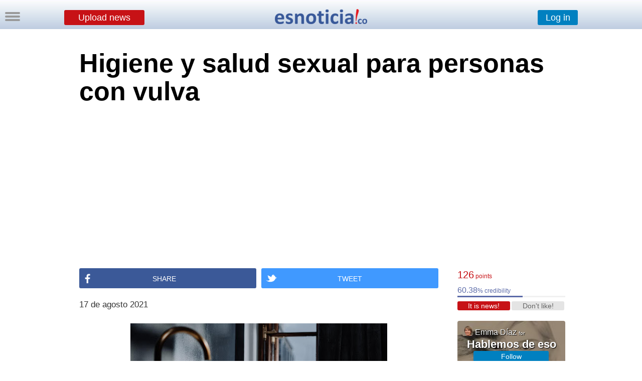

--- FILE ---
content_type: text/html
request_url: https://esnoticia.co/noticia-113549-higiene-y-salud-sexual-para-personas-con-vulva
body_size: 14218
content:
<!DOCTYPE html PUBLIC "-//W3C//DTD XHTML 1.0 Transitional//EN" "http://www.w3.org/TR/xhtml1/DTD/xhtml1-transitional.dtd">
<html xmlns="http://www.w3.org/1999/xhtml">
<head>
<meta http-equiv="Content-Type" content="text/html; charset=utf-8"/>
<title>Higiene y salud sexual para personas con vulva</title>
<meta property="og:title" content="Higiene y salud sexual para personas con vulva"/> 
<meta property="og:url" content="https://esnoticia.co/noticia-113549-higiene-y-salud-sexual-para-personas-con-vulva"/> 
<meta property="og:description" content=" 17 de agosto 2021

Desde edad muy temprana debemos preguntar o investigar todo lo que conlleva una buena higiene y cuidado &iacute;ntimo. Ya que la mayor&iacute;a de veces nos guiamos por lo que vemos en televisi&oacute;n, o lo que dicen nuestrxs amigxs pero a veces esa informaci&oacute;n puede que sea err&oacute;nea y lo que dicen sea contraproducente, tray&eacute;ndonos algunos problemas, como lo pueden ser las infecciones. 

Por esta raz&oacute;n queremos mencionarte 3 puntos importantes sobre este tema de los cuales te pedimos que lleves a cabo para tener una buena higiene, cuidado y salud sexual.  


&bull;Higiene

La higiene siempre debe ser prioridad, pues el no tener el debido cuidado con nuestra zona &iacute;ntima puede ocasiones que nos enfermemos o adquiramos alguna infecci&oacute;n.  Para un correcto cuidado puede realizar lo siguiente:

-Lava diario tu zona &iacute;ntima. El pubis y los labios l&aacute;valos siempre ya que al estar en contacto con tu ropa puede generar sudor u olores.

-No uses jab&oacute;n &ldquo;intimo&rdquo;. Aunque su nombre y toda la publicidad mencione que es un art&iacute;culo para la higiene intima estos no son recomendables porque pueden incluir sustancias o perfumes que no deben de estar en contacto con esa &aacute;rea, ya que puede ocasionar un cambio en el PH o infecciones.

-No introducir jabones o lavar internamente. Lo que muchas personas hacen es que lavan con jab&oacute;n internamente, lo cual tampoco es bueno ya que la vagina genera su &ldquo;limpieza autom&aacute;tica&rdquo; con el flujo, haciendo que con esto las bacterias salgan de esa zona. No hay necesidad de lavar de manera interna solo la entrada de la cavidad vaginal con un poco de agua y listo.
   
&bull;Art&iacute;culos de higiene o uso &iacute;ntimo

Si despu&eacute;s de leer las opciones anteriores creen que a pesar de eso necesitan alg&uacute;n jab&oacute;n para la limpieza &iacute;ntima les recomendamos lo siguiente:

-Jab&oacute;n neutro. Sin aromas o perfumes, y solo para usarlo en el &aacute;rea externa ya que como les coment&aacute;bamos, no es necesario limpiar internamente. 

En caso de productos para uso sexual, nuestra recomendaci&oacute;n siempre ser&aacute;n los siguientes art&iacute;culos:

-Lubricante. El lubricante nunca debe de faltar, ya que algunas personas no lubrican tanto como otras y pueden llegar a ser lastimadxs al momento de la penetraci&oacute;n, por esta raz&oacute;n un lubricante no esta dem&aacute;s nunca. Los favoritos son los que sean de base agua para evitar alergias con otros que contengan alguna otra sustancia. En cuanto a lubricantes base agua hay infinidad y puede ser desde un lubricante normal, con sensaci&oacute;n de calor e incluso de sabores. 

-Jugetes sexuales. Los juguetes siempre ser&aacute;n la opci&oacute;n ideal para usar en esa zona, ya que est&aacute;n hechos con los materiales correctos para evitar tambi&eacute;n alguna infecci&oacute;n, eso si, debes limpiarlos antes y despu&eacute;s de usar los juguetes para adultos, te recomendamos que los laves con agua tibia, jab&oacute;n neutro y los seques muy bien antes de guardarlos. 
   
&bull;Salud sexual

En cuanto a salud sexual es muy importante que acudas con tu ginecologx desde que empezaste a tener relaciones sexuales, estas revisiones deben de ser peri&oacute;dicas, m&iacute;nimo cada 6 meses, todo esto con el fin de realizar un chequeo y verificar que todo se encuentre en orden. Tambi&eacute;n para que nos indique cual ser&iacute;a nuestro m&eacute;todo anticonceptivo ideal de acuerdo a nuestro cuerpo y necesidades.

Deseor te recuerda que el cuidad de tu cuerpo tambi&eacute;n es una forma de amarte y saber como hacerlo es a&uacute;n mejor, toma en cuenta estas recomendaciones y obviamente acude con un especialista para que ellos te brinden m&aacute;s informaci&oacute;n sobre lo que puede hacer para cuidarte y tener una vida sexual plena, feliz y s&uacute;per sana."/> 
<meta property="og:image" content="http://esnoticia.co/noticias/87854_fotoface_8223.jpeg"/>
<meta property="og:image:width" content="1200"/>
<meta property="og:image:height" content="799"/>
<meta name="title" content="Higiene y salud sexual para personas con vulva"/>
<meta name ="Description" content=" 17 de agosto 2021

Desde edad muy temprana debemos preguntar o investigar todo lo que conlleva una buena higiene y cuidado &iacute;ntimo. Ya que la mayor&iacute;a de veces nos guiamos por lo que"/>
<meta name ="Keywords" content="Higiene, y, salud, sexual, para, personas, con, vulva"/> 
<link href="misestilos.css" rel="stylesheet" type="text/css"><script type="text/javascript">  var _gaq = _gaq || [];  _gaq.push(['_setAccount', 'UA-30970324-1']); _gaq.push(['_trackPageview']);  (function() {   var ga = document.createElement('script'); ga.type = 'text/javascript'; ga.async = true;    ga.src = ('https:' == document.location.protocol ? 'https://' : 'http://') + 'stats.g.doubleclick.net/dc.js';    var s = document.getElementsByTagName('script')[0]; s.parentNode.insertBefore(ga, s);  })(); 
function MM_openBrWindow(theURL,winName,features) { //v2.0
  window.open(theURL,winName,features);
}</script><script type="text/javascript" src="https://apis.google.com/js/platform.js">
  {lang: 'es'}
</script> <link rel="manifest" href="/manifest.json">
  <script src="https://cdn.onesignal.com/sdks/OneSignalSDK.js" async></script>
  <script>

    var OneSignal = window.OneSignal || [];
    OneSignal.push(["init", {
      appId: "69c158dc-457c-4f9a-ad6f-4b52f9f9a52b",
	  safari_web_id: 'web.onesignal.auto.5a4f7f6e-eec9-48b6-8a5c-3683e8870b3c',
      autoRegister: true,
	  notificationClickHandlerMatch: 'origin',
      notifyButton: {
        enable: false /* Set to false to hide */
      },
	   welcomeNotification: {
        "title": "Bienvenido a Es noticia!",
        "message": "Nos mantendremos comunicados por este medio",
        // "url": "" /* Leave commented for the notification to not open a window on Chrome and Firefox (on Safari, it opens to your webpage) */
    }
    }]);
	
	// para mostrarlo nuevamente por mas que hayan dado a la cruz//
		OneSignal.push(["registerForPushNotifications"]);

       
	
  </script>  			</head>
			<body>
			 <script type="text/javascript" src="https://ajax.googleapis.com/ajax/libs/jquery/3.7.1/jquery.min.js"></script>
<script>
function cargar()
{
   	  var xhr = new XMLHttpRequest();
xhr.open('POST', "https://esnoticia.co/pop-up-fanpage-click.php", true);
xhr.setRequestHeader("Content-type", "application/x-www-form-urlencoded");
xhr.send();
}

</script>
<div style="color:#999999;
position: fixed; z-index:99;
bottom: 60px;
right: 4px;
	margin: auto"><div  onclick="mostrarOcultar('pop-up-fanpage')" class="fb-like" data-href="http://www.facebook.com/ENesnoticia.co" data-size="large" data-layout="button" data-action="like" data-show-faces="false" data-share="false"></div>
	
	</div>

 <script type="text/javascript" src="https://ajax.googleapis.com/ajax/libs/jquery/3.7.1/jquery.min.js"></script>
<script>
function cargar_para_twitter()
{
   	  var xhr = new XMLHttpRequest();
xhr.open('POST', "https://esnoticia.co/pop-up-twitter-click.php", true);
xhr.setRequestHeader("Content-type", "application/x-www-form-urlencoded");
xhr.send();
}

</script><div align="center"  id="pop-up-twitter" onclick="mostrarOcultar('pop-up-twitter')" style="background-color: rgba(0,0,0,0.8);
position: fixed;
top: 0%;
left: 0%;
right: 0%;
bottom: 0%;
z-index: 11; display:none
">


<div style="color:#999999;
	position: absolute;
	top: 0;
	bottom: 0;
	left: 0;
	right: 0;
	width: 100%;
	height: 40px;
	margin: auto">
	<a href="https://twitter.com/esnoticiaco" class="twitter-follow-button" data-show-count="false" data-lang="es">Follow @esnoticiaco</a>
	
	</div>
</div>
<script type="text/javascript" src="aparecer.js"></script>
<script type="text/javascript">
var numpopup = 300 ; //number of pixels before modifying styles

$(window).bind('scroll', function popup () {
    if ($(window).scrollTop() > numpopup) {
	
        $(document).ready(function() {
    	setTimeout(function() {
        $(".content2").fadeIn(500);
    },10);
	
	numpopup = 4800000 ;
});
    } 
});


</script>
<script language="JavaScript">

function muestra_oculta(id){
if (document.getElementById){ //se obtiene el id
var el = document.getElementById(id); //se define la variable "el" igual a nuestro div
el.style.display = (el.style.display == 'none') ? 'block' : 'none'; //damos un atributo display:none que oculta el div
}
}
</script>
 <div align="center" id="contenido_a_mostrar" class="content2" onclick="muestra_oculta('contenido_a_mostrar')" style="display:none;background-color: rgba(0,0,0,0.9);
position: fixed;
top: 0%;
left: 0%;
right: 0%;
bottom: 0%;
z-index: 7;
">
<div style="overflow:auto;overflow-y:hidden;overflow-x:hidden; margin-top:60px; width:700px; height:auto; ">

<div style="margin-top:0px;">
<div><img height="160"src="fondos/flecha.png"/></div>
<div style="font-family:Agency FB, Georgia, Times, serif; color:#FFFFFF; font-size:70px; line-height:60px; margin-top:0px; width:700px">Write a story</div>
<div style="font-family:Agency FB, Georgia, Times, serif; color:#999999; font-size:26px; line-height:40px; margin-top:30px; width:700px">Emma D&iacute;az wrote this story and was read by 63 people. For free.</div>
<div style="margin-top:60px;"><a style="cursor:pointer" ><input type="submit" style="margin-left:0px;font-family:calibri,arial;font-size:18px;border-radius:4px; font-weight:100; height:30px;width:200px;border:none; background-color:#666666;  color:#FFF; cursor:pointer" value="Keep reading" /></a></div>
 </div>
 
 </div></div>

<script type="text/javascript">
window.fbAsyncInit = function() {
    FB.init({
    appId : 137578216589,
	version    : 'v2.8',
 status : true,
 cookie : true,
 xfbml : true,
 oauth : true,
    });
	 FB.Event.subscribe('edge.create', function(href, widget) {
    document.getElementById("pop-up-fanpage").style.display = 'none';
	 var xhr = new XMLHttpRequest();
xhr.open('POST', "https://esnoticia.co/pop-up-fanpage-click-megusta.php", true);
xhr.setRequestHeader("Content-type", "application/x-www-form-urlencoded");
xhr.send();
  });
};
(function(d){
    var js, id = 'facebook-jssdk', ref = d.getElementsByTagName('script')[0];
    if (d.getElementById(id)) {return;}
    js = d.createElement('script'); js.id = id; js.async = true;
    js.src = "//connect.facebook.net/es_LA/sdk.js";
    ref.parentNode.insertBefore(js, ref);
}(document));
 
function FBLogin(){
    FB.login(function(response){
        if(response.authResponse){
            window.location.href = "fbregistro.php";
        }
    }, {scope: 'email, public_profile'});
}
</script><script type="text/javascript" src="https://ajax.googleapis.com/ajax/libs/jquery/1.3.2/jquery.min.js"></script>
<script type="text/javascript" src="animatedcollapse.js"></script> <script type="text/javascript" src="aparecer.js"></script>
<script type="text/javascript">
animatedcollapse.addDiv('unirme', 'fade=0,speed=400,hide=1')
animatedcollapse.addDiv('crear_nota', 'fade=0,speed=400,hide=1')
animatedcollapse.addDiv('correo', 'fade=0,speed=400,hide=1')
animatedcollapse.addDiv('entrar', 'fade=0,speed=100,hide=1')
animatedcollapse.addDiv('publi', 'fade=0,speed=600,hide=1')
animatedcollapse.addDiv('menu_costado', 'fade=0,speed=100,hide=1')
animatedcollapse.ontoggle=function($, divobj, state){ //fires each time a DIV is expanded/contracted

	//$: Access to jQuery

	//divobj: DOM reference to DIV being expanded/ collapsed. Use "divobj.id" to get its ID

	//state: "block" or "none", depending on state

}

animatedcollapse.init()
//Para poder hacerlo con imagenes//

document.write('<style type="text/css">div.div_escondido_menu{display: none;}</style>');  
function MostrarOcultar_dentro_del_menu(capa,enlace)  
{  
    if (document.getElementById)  
    {  
        var aux = document.getElementById(capa).style;  
        aux.display = aux.display? "":"block";  
    }  
}  
   
//-->  
//solo el menu, para poder cerrarlo haciendo click afuera//


function mostrarOcultar(elDiv){
var miCapa=document.getElementById(elDiv).style.display;
if(miCapa=="block"){
document.getElementById(elDiv).style.display="none";
}else{ 
document.getElementById(elDiv).style.display="block";
}
}

// para oculta rtodas damos a las capas una clase común, en el ejemplo 'faq'
function ocultaTodo(claseoculta){
var divs = new Array();
var divs=document.getElementsByTagName('div');
for (var i=0; i<divs.length; i++) {
var elid=divs[i].id;
if (divs[i].className==claseoculta) { //
divs[i].style.display = "none";
}
} // fin for
}
//]]>


	$(function(){
    //detectar scroll hacia abajo
    var obj = $(document);          //objeto sobre el que quiero detectar scroll
    var obj_top = obj.scrollTop()   //scroll vertical inicial del objeto
    obj.scroll(function(){
        var obj_act_top = $(this).scrollTop();  //obtener scroll top instantaneo
        
		if(obj_act_top > 200){
		if(obj_act_top > obj_top){
		
            $(document).ready(function() {
    	setTimeout(function() {
        $(".scroll-superior").fadeIn(500);
    },10);
		});
            
        }else{
            $(document).ready(function() {
    	setTimeout(function() {
        $(".scroll-superior").fadeOut(500);
    },10);
		});
            
            
        }
        obj_top = obj_act_top;                    //almacenar scroll top anterior
    }
	});
});

</script>

<div align="center" class="scroll-superior" style="display:none;width:100%; background-color:#FFFFFF; overflow:auto;overflow-y:hidden;overflow-x:hidden; top: -10px; left:0px; height:42px; padding-top:26px;position:fixed !important;z-index:11; background-image:url(fondos/fondo2.png); "><a style="cursor:pointer" rel="toggle[crear_nota]" ><input type="submit" style="margin-left:0px; margin-top:-6px; font-family:calibri,arial;font-size:18px;border-radius:3px; font-weight:900;height:40px;width:600px;border:none; background-color:#C71216;  color:#FFF; cursor:pointer" value="Upload news" /></a></div>

<div id="crear_nota" class="faq" style="display: none;overflow:auto;overflow-y:hidden;overflow-x:hidden;position:fixed !important;z-index:7;margin-left:50%;left:-500px; margin-top:60px; width:1000px; height:auto;"><div style="z-index:7;width:99%;height:99%;border-left-width:thin; border-left-style:solid; border-left-color:#84A3C6;border-right-width:thin; border-right-style: solid; border-right-color:#84A3C6;border-bottom-width:thin; border-bottom-style:solid; border-bottom-color:#84A3C6;border-top-width:thin;border-top-style:solid; border-top-color:#84A3C6; overflow:auto;overflow-y:hidden;overflow-x:hidden; background-color:#FFFFFF; padding-top:60px">
<script type="text/javascript" src="https://ajax.googleapis.com/ajax/libs/jquery/3.7.1/jquery.min.js"></script>
<script>
function crear_nota(div, crear)
{
    $(div).load(crear);
	return true;
}
</script>

<script type="text/javascript">
animatedcollapse.addDiv('txt-permisos', 'fade=0,speed=400,hide=1')
animatedcollapse.addDiv('foto', 'fade=0,speed=100,hide=1')
animatedcollapse.addDiv('link', 'fade=0,speed=100,hide=1')
animatedcollapse.addDiv('video', 'fade=0,speed=100,hide=1')
animatedcollapse.addDiv('notificacion', 'fade=0,speed=400,hide=1')

</script>

 
  <form action="/noticia.php?Id_Entrada=113549&amp;title=higiene-y-salud-sexual-para-personas-con-vulva" method="post" name="form1" id="form1" enctype="multipart/form-data" onSubmit="return noticia(this)">
     <table width="641" border="0pt" align="center" cellpadding="0" cellspacing="0">
  <tr>
  	<td  width="641" colspan="8" height="44" align="center" valign="bottom" CellSpacing="0" CellPadding="0">                
<input placeholder="Write here the title" value="Write here the title" onfocus="if (this.value == 'Write here the title') {this.value = '';}" onblur="if (this.value == '') {this.value = 'Write here the title';}" name="Titulo" type="text" style="font-size:30px; color:#999999; width:641px; height:40px" size="60" maxlength="100" />
       </td>
  </tr>
  <tr>
  <td height="10" colspan="7">
  <div class="expl2" style="margin-top:6px">Add (optional)</div></td>
  <td rowspan="2" valign="bottom"><div align="right">
	    <input name="guardar" type="submit" id="publicando_noticia"  style="font-family:calibri,arial;font-size:18px;height:30px;width:140px; border-color:#D21A1E; background-color:#C71216;  color:#FFF;cursor:pointer"  value="Publish!" > 
    </div>  </tr>
  <tr valign="middle" height="18px">
  	    <td height="19" align="center" valign="middle">
    <a rel="toggle[link]"  >
   <input type="submit"  class="agregar" style="width:100px; border-radius:3px; height:18px;cursor:pointer" onmouseover="this.className='agregar-mouse';" onmouseout="this.className='agregar';" value= "LINK" /></a> </td>
    <td height="19" align="center" valign="middle">
    <a rel="toggle[video]"  >
   <input type="submit"  class="agregar" style="width:100px;border-radius:3px; height:18px;cursor:pointer" onmouseover="this.className='agregar-mouse';" onmouseout="this.className='agregar';" value= "YouTube Video" /></a>
    </td>
    <td height="19" align="center" valign="middle">
    <a rel="toggle[foto]" >
  	    <input type="submit"  class="agregar" style="width:100px;border-radius:3px; height:18px;cursor:pointer" onmouseover="this.className='agregar-mouse';" onmouseout="this.className='agregar';" value="PICTURE"> </a>
        </td>
	  <td align="center" valign="middle" > 
	    <select id="id_seccion" name="id_seccion"  class="seccion"  style="width:140px; height:18px;cursor:pointer">
          <option selected value="1">Section (choose)</option>
          <option>Science</option>
          <option>Sports</option>
          <option>Politics</option>
          <option>Economy</option>
          <option>Tecnology</option>
          <option>Society</option>
          <option>Friends</option>
          <option>Institutional</option>
          <option>Viral</option>
        </select>
        </td>
                       
       </tr>
<script languaje="javascript">

function noticia(noticia)

{
  if (noticia.Titulo.value == "Write here the title")

    {

    alert("Write a title for your post!");

    noticia.Titulo.focus(); return false;

    }
	 if (noticia.Titulo.value == "")

    {

    alert("Write a title for your post!");

    noticia.Titulo.focus(); return false;

    }
	 if (noticia.Titulo.value == " ")

    {

    alert("Write a title for your post!");

    noticia.Titulo.focus(); return false;

    }
    if (noticia.id_seccion.options[noticia.id_seccion.selectedIndex].value == "1")

    {

    alert("Choose a section for your post");

    noticia.id_seccion.focus(); return false;

    }


}
</script>
  <tr>
    <td height="20" colspan="6" align="left" class="explnoticia"></td> </tr> 
    </table>
   <div style="margin-left:164px"> 
 <div id="link" >
 <div align="left"><span class="expl">LINK<br></span> 
 <input name="linkfoto" type="text" style="font-size:9pt; color:#003399"  size="90" maxlength="160" /> <input style="margin-left:50px; height:8px" name="no_imagen" type="checkbox" value="1" /><span class="expl">Show the most relevant picture</span><br /><br /></div></div>
   <div align="left" id="video">
 <div align="left"><span class="expl">YouTube Video<br></span> 
 <input name="youtube" type="text" style="font-size:9pt; color:#003399"  size="90" maxlength="160" /><input style="margin-left:54px; height:8px" name="no_portada" type="checkbox" value="1" /><span class="expl">Do not show previous picture</span><br /><br /> </div></div>
    <div id="foto">
    <span class="expl">PICTURE<br></span> 
      <input type="file" name="foto" /><br/><br />
      </div>
   
   </div>
  <div align="center" style="height:auto; margin-bottom:60px; margin-top:-10px">
  <textarea name="texto" cols="80" rows="8" style="text-align: justify; width:640px"> </textarea> 
   </div>
  
    <input type="hidden" name="MM_insert" value="form1" />
  </form>
  
  <div style="width:80%; margin:10%; margin-top:-40px; margin-bottom:40px; font-size:12px; font-weight:800;">If you want to use <span style="color:#FF0000">Anchor Text</span>  you can contact us on <a href="/cdn-cgi/l/email-protection" class="__cf_email__" data-cfemail="ccafa3a2b8adafb8a38ca9bfa2a3b8a5afa5ade2afa3">[email&#160;protected]</a></div>
  
 
  
 <div id="divcargar_crear"></div>
 
 </div></div>

<div style=" width:100%;overflow:auto;overflow-y:hidden;overflow-x:hidden; margin-top:-10px;position:fixed !important;z-index:6;background-image:url(fondos/fondo2.png); height:60px">
<div align="center" style="width:200px; left:-100px; margin-left:50%;overflow:auto;overflow-y:hidden;overflow-x:hidden; margin-top:20px;position:fixed !important;z-index:10;"><a href="/"><img src="iconos/logobarra.png" /></a></div>

<div align="center" style="width:100%;overflow:auto;overflow-y:hidden;overflow-x:hidden; margin-top:20px;position:fixed !important;z-index:8;">

<div style="float:left; margin-left:10%; margin-top:2px"><a style="cursor:pointer" rel="toggle[crear_nota]" ><input type="submit" style="margin-left:0px;font-family:calibri,arial;font-size:18px;border-radius:3px; font-weight:100;height:30px;width:160px;border:none; background-color:#C71216;  color:#FFF; cursor:pointer"  value="Upload news" /></a></div>
<div style="float:right;margin-right:10%; height:30px; margin-top:2px;"><a style="cursor:pointer" rel="toggle[entrar]" ><input type="submit" style="font-family:calibri,arial;font-size:18px;border-radius:3px; font-weight:100;height:30px;width:80px;border:none; background-color:#0080C0;  color:#FFF; cursor:pointer" value="Log in" /></a>
</div>

</div>
</div>


   
   <div id="entrar" class="faq" style="display: none;overflow:auto;overflow-y:hidden;overflow-x:hidden;position:fixed !important;z-index:6;margin-top:50px; right:-5px; width:300px; height:auto;"><div align="left" style="z-index:8;width:99%;height:99%;border-left-width:thin; border-left-style:solid; border-left-color:#84A3C6;border-bottom-width:thin; border-bottom-style:solid; border-bottom-color:#84A3C6; overflow:auto;overflow-y:hidden;overflow-x:hidden; background-color:#FFFFFF">
 <div style="height:30px; margin-left:10px; margin-top:7px; width:100%"><form action="/noticia.php"  method="POST" name="entrar" id="entrar"><input value="usuario" onfocus="if (this.value == 'usuario') {this.value = '';}" onblur="if (this.value == '') {this.value = 'usuario';}" name="usuario" type="text" style="color:#999999; width:90px;padding-left:10px; height:20px;font-size:11px; border-width:1px; border-style: solid; border-color:#999999;" size="20" maxlength="200" /> 
    <input value="contraseña" onfocus="if (this.value == 'contraseña') {this.value = '';}" onblur="if (this.value == '') {this.value = 'contraseña';}" name="contraseña" type="password" style="font-size:11px; border-width:1px; border-style: solid; border-color:#999999; color:#999999;; width:90px;padding-left:10px;height:20px"   size="20" maxlength="200" />
   <input type="submit" style="font-family:calibri,arial;font-size:10px;height:26px;width:44px; " value="Log in" />  <input type="hidden" name="MM_insert" value="entrar" /></form></div><div align="center" style=" margin-top:10px; margin-left:10px; margin-bottom:10px;font-size:10px; width:100px;border-radius:3px; height:30px;border:none; background-color:#3B5998;  color:#FFF; cursor:pointer;" onmouseover="this.style.backgroundColor='#3B5988';" onmouseout="this.style.backgroundColor='#3B5998';" onclick="FBLogin();"><div style="float:left; margin:5px"><img src="iconos/facebooklogo2.png" height="20px"/></div><div align="center" style="float:left; margin-top:8px; font-weight:100; font-family:'Raleway', sans-serif;font-size:14px; width:80px; margin-left:-10px">Log in</div></div>
   <div style="width:100%; margin-top:10px; margin-left:10px; margin-bottom:10px;font-size:10px"><a style="cursor:pointer" rel="toggle[unirme]" >Sign up</a> • <a style="cursor:pointer"  href="https://esnoticia.co/politicas_esnoticia.php" >Política de privacidad</a></div>
</div>
</div>

<div id="contiene_faq">
 <div style="float:left; margin-left:10px; margin-top:13px; position:fixed !important; z-index:8;">
<a style="cursor:pointer" onclick="mostrarOcultar('capauno')" ><div class="boton_menu"> &nbsp </div>
<div class="boton_menu">&nbsp </div>
<div class="boton_menu">&nbsp </div></a>
</div>


<div id="capauno" class="faq" style="display: none;overflow:auto;overflow-y:hidden;overflow-x:hidden;position:fixed !important;z-index:4;margin-top:50px;left:0px; width:260px; height:auto;">
<div align="left" style="z-index:8;width:99%;height:99%;border-right-width:thin; border-right-style:solid; border-right-color:#84A3C6;border-bottom-width:thin; border-bottom-style:solid; border-bottom-color:#84A3C6; overflow:auto;overflow-y:hidden;overflow-x:hidden; background-color:#FFFFFF">

<a style="cursor:pointer" href="javascript:MostrarOcultar_dentro_del_menu('menu_usuarios');" ><div  class="menu_costado"><div  class="menu1_costado"><img src="iconos/usuarios_mini.png" style="margin-left:8px" /></div><div  class="menu2_costado">Users</div></div></a>
		<div  class="div_escondido_menu" id="menu_usuarios" >
		<div class="submenu_costado"><form action="editores_buscados_a.php" method="post"><input value="Search user" onFocus="if (this.value == 'Search user') {this.value = '';}" onBlur="if (this.value == '') {this.value = 'Search user';}" name="nombre" type="text" class="submenu_buscar" size="53" maxlength="100" /><input type="submit" style="font-size:0px; width:0px; height:0x; background-color:transparent; border-style:hidden; vertical-align:bottom; color:#CCC" value="buscar"></form></div>
		<div class="submenu_costado"><a href="editores_a.php">Ranking</a></div>
			</div>
<a style="cursor:pointer" href="javascript:MostrarOcultar_dentro_del_menu('menu_canales');" ><div  class="menu_costado"><div  class="menu1_costado"><img src="iconos/canales_mini.png" /></div><div  class="menu2_costado">Channels</div></div></a>
		<div  id="menu_canales" class="div_escondido_menu">
		<div class="submenu_costado"><form action="canales_buscados_a.php" method="post"><input value="Search channel" onFocus="if (this.value == 'Search channel') {this.value = '';}" onBlur="if (this.value == '') {this.value = 'Search channel';}" name="nombre" type="text" class="submenu_buscar" size="53" maxlength="100" /><input type="submit" style="font-size:0px; width:0px; height:0x; background-color:transparent; border-style:hidden; vertical-align:bottom; color:#CCC" value="buscar"></form></div>
		<div class="submenu_costado"><a href="canales_a.php">Ranking</a></div>
		</div>
		<div class="menu_costado"><div  class="menu1_costado"><img src="iconos/espanol.png" style="margin-left:10px"/></div><div ><form action="/noticia.php?Id_Entrada=113549&amp;title=higiene-y-salud-sexual-para-personas-con-vulva" method="post"><input type="hidden" name="len" value="es" />
<input type="submit" value="Español" class="menu2_costado" style="background-color: inherit; border:none; cursor:pointer; outline:none; margin-left:8px" />

  </form></div></div>
</div></div></div></div>


<div id="unirme" class="faq" style="display: none;overflow:auto;overflow-y:hidden;overflow-x:hidden;position:fixed !important;z-index:7;margin-left:50%;left:-300px; margin-top:100px; width:600px; height:400px;"><div style="z-index:7;width:99%;height:99%;border-left-width:thin; border-left-style:solid; border-left-color:#84A3C6;border-right-width:thin; border-right-style: solid; border-right-color:#84A3C6;border-bottom-width:thin; border-bottom-style:solid; border-bottom-color:#84A3C6;border-top-width:thin;border-top-style:solid; border-top-color:#84A3C6; overflow:auto;overflow-y:hidden;overflow-x:hidden; background-color:#FFFFFF">

 <div align="center" style=" margin-top:70px;"><a style="cursor:pointer" onclick="FBLogin();" ><input type="button" style="font-family:helvetica;font-size:24px;border-radius:2px; font-weight:300;height:36px;width:360px;border:none; background-color:#3B5998;  color:#FFF; cursor:pointer" value="Sign up with Facebook" /></a></div>
  
<div style="font-size:14px; margin-top:70px; text-align:center">By registering on the site you agree to <a href="normas.php" target="_blank" style=" color:#990000">Community Guidelines</a> and our <a style="cursor:pointer"  href="https://esnoticia.co/politicas_esnoticia.php" >privacy policy</a></div>

 <div align="center" style="margin-top:40px" ><a href="/"><img src="iconos/logochico.png" /></a></div>
 
 </div></div>

<div id="correo" class="faq" style="display: none;overflow:auto;overflow-y:hidden;overflow-x:hidden;position:fixed !important;z-index:7;margin-left:50%;left:-300px; margin-top:250px; width:600px; height:250px;"><div style="z-index:7;width:99%;height:99%;border-left-width:thin; border-left-style:solid; border-left-color:#84A3C6;border-right-width:thin; border-right-style: solid; border-right-color:#84A3C6;border-bottom-width:thin; border-bottom-style:solid; border-bottom-color:#84A3C6; border-top-width:thin;border-top-style:solid; border-top-color:#84A3C6;overflow:auto;overflow-y:hidden;overflow-x:hidden; background-color:#FFFFFF">

 <form action="" method="post" name="form_registro" id="form_registro" onSubmit="return valida(this)" style="margin-top:20px"><font face="Arial, Helvetica, sans-serif" size="2" color="#666666">
<div style="overflow:auto;overflow-y:hidden;overflow-x:hidden; margin-top:10px; padding-top:50px; margin-left:30px">

     <div style="float:left; margin:10px"><input name="usuario" type="text" style="font-size:14px; color:#999999;width:140px; height:22px;padding-left:10px; margin:0px" placeholder="Email" value="Email" onfocus="if (this.value == 'Email') {this.value = '';}" onblur="if (this.value == '') {this.value = 'Email';}" /></div>
      <div style="float:left; margin:10px"><input name="password" type="text" id="password" style="font-size:14px; color:#999999;width:140px; height:22px;padding-left:10px; margin:0px" placeholder="Password" value="Password" onfocus="if (this.value == 'Password') {this.value = '';this.type = 'password';}" onblur="if (this.value == '') {this.value = 'Password';this.type = 'text';}" /></div>
   <div style="float:left; margin:10px"><input type="text" name="nombre" style="font-size:14px; color:#999999;width:140px; height:22px;padding-left:10px; margin:0px" placeholder="Name" value="Name" onfocus="if (this.value == 'Name') {this.value = '';}" onblur="if (this.value == '') {this.value = 'Name';}" /></div>
   </div><div  align="center" style="margin-top:50px;">
  <input type="submit" style="font-family:helvetica;font-size:13px;border-radius:2px; font-weight:900;height:26px;width:206px;border:none; background-color:#C71216;  color:#FFF; cursor:pointer" id="creando_usuario" value="OK!" /></div>
  <script data-cfasync="false" src="/cdn-cgi/scripts/5c5dd728/cloudflare-static/email-decode.min.js"></script><script languaje="javascript">

function valida(noticia)

{
	
	
  if (noticia.usuario.value == "Email")

    {

    alert("Write an EMAIL!");

    noticia.usuario.focus(); return false;

    }
    if (noticia.password.value == "Password")

    {

    alert("Write a PASSWORD!");

    noticia.password.focus(); return false;

    }
if (noticia.nombre.value == "Name")

    {

    alert("Write your NAME!");

    noticia.nombre.focus(); return false;

    }
	if (noticia.usuario.value.indexOf('@',0)==-1) {alert("Write an EMAIL!");noticia.usuario.focus(); return false;};
	
		 {
	document.getElementById("creando_usuario").value = "Sending...";
	document.getElementById("creando_usuario").disabled = true;
	return true;
}
}

</script>
 
      <input type="hidden" name="MM_insert" value="form_registro" /></font>
</form>
 </div></div>
 
<div id="fb-root"></div>
<div class="mads-block"></div>


<div  id="fondo" onclick="ocultaTodo('faq');" align="center" style="z-index: -1;">
<div align="left" style=" background-color:#FFF;height:auto; overflow:auto;overflow-y:hidden;overflow-x:hidden; width: 984px; padding-top:80px;">
 <h1>Higiene y salud sexual para personas con vulva</h1>

  <div  align="center" style=" width:100%; margin-bottom:30px; margin-top:30px">
 <script async src="//pagead2.googlesyndication.com/pagead/js/adsbygoogle.js"></script>
<!-- Billboard BT Desk - Sin Video 2 (EN) -->
<ins class="adsbygoogle"
     style="display:inline-block;width:970px;height:250px"
     data-ad-client="ca-pub-7053469620457897"
     data-ad-slot="9239104363"></ins>
<script>
(adsbygoogle = window.adsbygoogle || []).push({});
</script>
  </div>
 
 <div  style="overflow:auto; overflow-y:hidden; margin-top:0px; margin-bottom:0px; border:none; width:984px; vertical-align:text-bottom; font-size:11px">
 
 <div  style="width: 215px; height: auto;float:right; margin-right:5px; margin-top:30px; margin-bottom:0px;">
 <script>
  
 
var num = 400 ; //number of pixels before modifying styles

$(window).bind('scroll', function () {

  if ($(window).scrollTop() > num) {

		
        $('.scroll-lateral-a').addClass('scroll-lateral-fixed-a');
		$('.arreglo-lateral').addClass('arreglo-lateral-fixed');
		
			
				 
    } else {
        $('.scroll-lateral-a').removeClass('scroll-lateral-fixed-a');
		$('.arreglo-lateral').removeClass('arreglo-lateral-fixed');
		
    }

});
</script>
<div class="scroll-lateral-a">
 <div  class="cred-puntos"> <a  style="cursor:pointer" onclick="MM_openBrWindow('puntos.php?not=113549','Procedencia','width=500,height=430')">126<span style="font-size:12px"> points</span></a></div>
<div class="cred-cred" title="La credibilidad esta basada en&#013;&#010;las calificaciones de la nota y&#013;&#010;el número de seguidores del editor" style="cursor:pointer" >60.38<span style="font-size:12px">% credibility</span></div>
<div style="margin-bottom:8px"><img src="fondos/credibildad.png" width="129.81141" height="3" /><img src="fondos/credibildad-no.png" width="85.18859" height="3" /></div>
<a style="cursor:pointer" rel="toggle[unirme]"><input name="es noticia!" type="submit" id="es"  style="margin-left:0px; border-radius:3px; height:18px;width:105px;border:none; background-color:#C71216;  color:#FFF; cursor:pointer;  font-weight:100; font-family:calibri,Arial, Helvetica, sans-serif;font-size:14px;color:#FFF;" onmouseover="this.style.backgroundColor='#A90105';" onmouseout="this.style.backgroundColor='#C71216';" value="It is news!">
<input name="no me gusta" type="submit" id="no me gusta"  style="margin-right:-5px;border-radius:3px; height:18px;width:105px;border:none; background-color:#E4E4E4;  color:#FFF; cursor:pointer;  font-weight:100; font-family:calibri,Arial, Helvetica, sans-serif;font-size:14px;color:#666666; "  onmouseover="this.style.backgroundColor='#CCCCCC';" onmouseout="this.style.backgroundColor='#E4E4E4';" value="Don't like!" ></a>

<div style="position: relative; margin-top:20px; border-radius:4px">
<img width="215" style="border-radius:4px" src="canales/35662_thumbnail_5397.jpeg"><div style="width:215px; background: rgb(255, 255, 255);background: rgba(0, 0, 0, 0.4);left:0px; top:0px; position: absolute; height:92px; border-radius:4px">
<div style="position:absolute; left:10px; top:10px">
<a  style="cursor:pointer" href="editor.php?Id_Entrada=35662"><img  class="thumb" src="perfiles/35662_thumbnail_98.jpeg" /><span style="color:#F7F7F7; text-shadow: 1px 1px 1px #000000; font-size:16px">Emma D&iacute;az </span></a><a  style="cursor:pointer" href="canal.php?Id_Entrada=6132"><span style="color:#F7F7F7; font-size:10px; text-shadow: 1px 1px 1px #000000;">for</span>

<div align="center" style="font-weight:900; font-size:22px; color:#FFFFFF; text-shadow: 1px 1px 1px #000000; width:195px; position:absolute;top:28px ">Hablemos de eso</div></a>
</div>
<div align="center" style="left:32px; top:60px; position: absolute;">
<a style="cursor:pointer" rel="toggle[unirme]" ><input name="SEGUIR" type="button" value="Follow"   style="vertical-align:middle;font-family:calibri,arial;font-size:14px;height:22px;width:150px; border:none; background-color:#0080C0;  color:#FFF;  cursor:pointer; border-radius:3px" /></a>
</div>

</div>
</div>
</div>

<div class="arreglo-lateral"> &nbsp; </div>
 
   <span class="expl"> Related </span> 
<hr SIZE=1 WIDTH="100%"  color=" #E4E4E4" ALIGN = left style="margin-top:0px; margin-bottom:15px">

<div style="overflow:auto;overflow-y:hidden;overflow-x:hidden; margin-top:0px; margin-bottom:0px ">	 <a title="Ir a Noticia" target="_parent" href="noticia-114028-que-necesitas-saber-antes-de-tener-tu-primera-relacion-sexual">
<h3 align="left" >Que necesitas saber antes de tener tu primera relaci&oacute;n sexual</h3>
 <img  src="noticias/82984_fotoa_71239.jpeg " width="215" height="121" style="border-radius:2px" /> 
 <div style="font-size:11px; margin-top:4px;">
<div style="float:left; width:auto">Hablemos de eso</div><div style="float:right; width:auto">248 points</div> </div>
 
 </a></div>
<hr SIZE=1 WIDTH="100%" color="#E4E4E4" ALIGN = left style="margin-top:35px; margin-bottom:15px">

<div style="overflow:auto;overflow-y:hidden;overflow-x:hidden; margin-top:0px; margin-bottom:0px ">	 <a title="Ir a Noticia" target="_parent" href="noticia-114026-lo-que-tienes-que-saber-sobre-la-limpieza-intima-de-las-personas-con-vulva">
<h3 align="left" >Lo que tienes que saber sobre la limpieza &iacute;ntima de las personas con vulva</h3>
 <img  src="noticias/74614_fotoa_38864.jpeg " width="215" height="121" style="border-radius:2px" /> 
 <div style="font-size:11px; margin-top:4px;">
<div style="float:left; width:auto">Hablemos de eso</div><div style="float:right; width:auto">234 points</div> </div>
 
 </a></div>
<br /><br /><br />
  <span class="expl"> Most recent </span> 
<hr SIZE=1 WIDTH="100%"  color=" #E4E4E4" ALIGN = left style="margin-top:0px; margin-bottom:15px"> 

<div style="overflow:auto;overflow-y:hidden;overflow-x:hidden; margin-top:0px; margin-bottom:0px ">	 <a title="Ir a Noticia" target="_parent" href="noticia-124263--roscon-de-reyes-historia-mitos-calorias-y-otras-verdades-que-no-caben-en-la-caja">
<h3 align="left" > Rosc&oacute;n de Reyes: historia, mitos, calor&iacute;as    y otras verdades que no caben en la caja</h3>
 <img  src="noticias/59748_fotoa_60068.png " width="215" height="121" style="border-radius:2px" /> 
 <div style="font-size:11px; margin-top:4px;">
<div style="float:left; width:auto">Enrique TF</div><div style="float:right; width:auto">16 points</div> </div>
 
 </a></div>
<hr SIZE=1 WIDTH="100%" color="#E4E4E4" ALIGN = left style="margin-top:35px; margin-bottom:15px">

<div style="overflow:auto;overflow-y:hidden;overflow-x:hidden; margin-top:0px; margin-bottom:0px ">	 <a title="Ir a Noticia" target="_parent" href="noticia-124313-gas-metano-mas-letal-que-el-co2">
<h3 align="left" >Gas Metano: M&aacute;s letal que el CO2</h3>
 <img  src="noticias/47945_fotoa_85139.jpeg " width="215" height="121" style="border-radius:2px" /> 
 <div style="font-size:11px; margin-top:4px;">
<div style="float:left; width:auto">Enrique TF</div><div style="float:right; width:auto">12 points</div> </div>
 
 </a></div>
<hr SIZE=1 WIDTH="100%" color="#E4E4E4" ALIGN = left style="margin-top:35px; margin-bottom:15px">

<div style="overflow:auto;overflow-y:hidden;overflow-x:hidden; margin-top:0px; margin-bottom:0px ">	 <a title="Ir a Noticia" target="_parent" href="noticia-124343-lo-que-esta-cambiando-en-la-gestion-de-vacaciones">
<h3 align="left" >Lo que est&aacute; cambiando en la gesti&oacute;n de vacaciones</h3>
 <img  src="noticias/39506_fotoa_35080.png " width="215" height="121" style="border-radius:2px" /> 
 <div style="font-size:11px; margin-top:4px;">
<div style="float:left; width:auto">Actualidad</div><div style="float:right; width:auto">12 points</div> </div>
 
 </a></div>
<hr SIZE=1 WIDTH="100%" color="#E4E4E4" ALIGN = left style="margin-top:35px; margin-bottom:15px">

<div style="overflow:auto;overflow-y:hidden;overflow-x:hidden; margin-top:0px; margin-bottom:0px ">	 <a title="Ir a Noticia" target="_parent" href="noticia-124334-aunque-precio-de-rescates-bajan-casi-la-mitad-de-las-empresas-sigue-pagando-por-ransomware">
<h3 align="left" >Aunque precio de rescates bajan, casi la mitad de las empresas sigue pagando por ransomware</h3>
 <img  src="noticias/43832_fotoa_57662.jpeg " width="215" height="121" style="border-radius:2px" /> 
 <div style="font-size:11px; margin-top:4px;">
<div style="float:left; width:auto">Prensa</div><div style="float:right; width:auto">12 points</div> </div>
 
 </a></div>
<hr SIZE=1 WIDTH="100%" color="#E4E4E4" ALIGN = left style="margin-top:35px; margin-bottom:15px">

<div style="overflow:auto;overflow-y:hidden;overflow-x:hidden; margin-top:0px; margin-bottom:0px ">	 <a title="Ir a Noticia" target="_parent" href="noticia-124314--paracetamol-entre-el-uso-responsable-los-mitos-y-las-polemicas-politicas">
<h3 align="left" > Paracetamol: entre el uso responsable, los mitos y las pol&eacute;micas pol&iacute;ticas</h3>
 <img  src="noticias/70886_fotoa_42152.png " width="215" height="121" style="border-radius:2px" /> 
 <div style="font-size:11px; margin-top:4px;">
<div style="float:left; width:auto">Enrique TF</div><div style="float:right; width:auto">12 points</div> </div>
 
 </a></div>
<hr SIZE=1 WIDTH="100%" color="#E4E4E4" ALIGN = left style="margin-top:35px; margin-bottom:15px">

<div style="overflow:auto;overflow-y:hidden;overflow-x:hidden; margin-top:0px; margin-bottom:0px ">	 <a title="Ir a Noticia" target="_parent" href="noticia-124268--la-dgt-espana-reduce-a-100-kmh-la-velocidad-maxima-del-trafico-en-2026">
<h3 align="left" > La DGT (Espa&ntilde;a), reduce a 100 km/h la velocidad m&aacute;xima del tr&aacute;fico en 2026</h3>
 <img  src="noticias/60872_fotoa_51034.png " width="215" height="121" style="border-radius:2px" /> 
 <div style="font-size:11px; margin-top:4px;">
<div style="float:left; width:auto">Enrique TF</div><div style="float:right; width:auto">20 points</div> </div>
 
 </a></div>
<hr SIZE=1 WIDTH="100%" color="#E4E4E4" ALIGN = left style="margin-top:35px; margin-bottom:15px">

<div style="overflow:auto;overflow-y:hidden;overflow-x:hidden; margin-top:0px; margin-bottom:0px ">	 <a title="Ir a Noticia" target="_parent" href="noticia-124336-se-rasgan-las-vestiduras-acusando-dictadura-pero-buscaban-restringir-las-libertades-desde-el-estado">
<h3 align="left" >Se rasgan las vestiduras acusando dictadura, pero buscaban restringir las libertades desde el estado</h3>
 <img  src="noticias/53008_fotoa_91336.png " width="215" height="121" style="border-radius:2px" /> 
 <div style="font-size:11px; margin-top:4px;">
<div style="float:left; width:auto">Tomando partido✊🇲🇽</div><div style="float:right; width:auto">10 points</div> </div>
 
 </a></div>
<hr SIZE=1 WIDTH="100%" color="#E4E4E4" ALIGN = left style="margin-top:35px; margin-bottom:15px">

<div style="overflow:auto;overflow-y:hidden;overflow-x:hidden; margin-top:0px; margin-bottom:0px ">	 <a title="Ir a Noticia" target="_parent" href="noticia-124303-intentan-asesinar-al-jefe-del-partido-democracia-plena-el-estado-ya-conocia-las-amenazas-y-no-actuo">
<h3 align="left" >Intentan asesinar al jefe del partido Democracia Plena; el Estado ya conoc&iacute;a las amenazas y no actu&oacute;</h3>
 <img  src="noticias/77397_fotoa_44416.png " width="215" height="121" style="border-radius:2px" /> 
 <div style="font-size:11px; margin-top:4px;">
<div style="float:left; width:auto">Tomando partido✊🇲🇽</div><div style="float:right; width:auto">18 points</div> </div>
 
 </a></div>
<hr SIZE=1 WIDTH="100%" color="#E4E4E4" ALIGN = left style="margin-top:35px; margin-bottom:15px">

<div style="overflow:auto;overflow-y:hidden;overflow-x:hidden; margin-top:0px; margin-bottom:0px ">	 <a title="Ir a Noticia" target="_parent" href="noticia-124297-colombia-se-afianza-como-exportador-de-medicamentos-de-calidad-internacional">
<h3 align="left" >Colombia se afianza como exportador de medicamentos de calidad internacional</h3>
 <img  src="noticias/74674_fotoa_25855.jpeg " width="215" height="121" style="border-radius:2px" /> 
 <div style="font-size:11px; margin-top:4px;">
<div style="float:left; width:auto">Prensa</div><div style="float:right; width:auto">8 points</div> </div>
 
 </a></div>
<hr SIZE=1 WIDTH="100%" color="#E4E4E4" ALIGN = left style="margin-top:35px; margin-bottom:15px">

<div style="overflow:auto;overflow-y:hidden;overflow-x:hidden; margin-top:0px; margin-bottom:0px ">	 <a title="Ir a Noticia" target="_parent" href="noticia-124299--fibromialgia-esa-terrible-desconocida-y-cruel-enfermedad">
<h3 align="left" > Fibromialgia: Esa terrible, desconocida y cruel enfermedad</h3>
 <img  src="noticias/12597_fotoa_24738.jpeg " width="215" height="121" style="border-radius:2px" /> 
 <div style="font-size:11px; margin-top:4px;">
<div style="float:left; width:auto">Enrique TF</div><div style="float:right; width:auto">20 points</div> </div>
 
 </a></div>
       </div>

<div>
    
	 <div class="noticia" style="float:left; width:716px; margin-top:0px;">
	 
<div align="center" style="margin-bottom:20px; width:716px; overflow:auto; margin-top:15px;">

<div align="center" style="float:left; overflow:auto;overflow-y:hidden;overflow-x:hidden;  margin-top:0px; margin-left:0px;border-radius:3px; height:40px;width:353px;border:none; background-color:#3B5998;  color:#FFF; cursor:pointer" onmouseover="this.style.backgroundColor='#3B5988';" onmouseout="this.style.backgroundColor='#3B5998';" onclick="MM_openBrWindow('http://www.facebook.com/sharer/sharer.php?u=https://esnoticia.co/noticia-113549-higiene-y-salud-sexual-para-personas-con-vulva&quote=HIGIENE+Y+SALUD+SEXUAL+PARA+PERSONAS+CON+VULVA%0D%0A%09%09+%0D%0A%09%09++17+de+agosto+2021%0D%0A%0D%0ADesde+edad+muy+temprana+debemos+preguntar+o+investigar+todo+lo+que+conlleva+una+buena+higiene+y+cuidado+%C3%ADntimo.+Ya+que+la+mayor%C3%ADa+de+veces+nos+guiamos+por+lo+que+vemos+en+televisi%C3%B3n%2C+o+lo+que+dicen+nuestrxs+amigxs+pero+a+veces+esa+informaci%C3%B3n+puede+que+sea+err%C3%B3nea+y+lo+que+dicen+sea+contraproducente%2C+tray%C3%A9ndonos+algunos+problemas%2C+como+lo+pueden+ser+las+infecciones.+%0D%0A%0D%0APor+esta+raz%C3%B3n+queremos+mencionarte+3+puntos+importantes+sobre+este+tema+de+los+cuales+te+pedimos+que+lleves+a+cabo+para+tener+una+buena+higiene%2C+cuidado+y+salud+sexual.++%0D%0A%0D%0A%0D%0A%E2%80%A2Higiene%0D%0A%0D%0ALa+higi','Compartir','width=900,height=400');cargar(); mostrarOcultar('pop-up-fanpage')"><div style="float:left; margin:10px"><img src="iconos/facebooklogo2.png" height="20px"/></div><div align="center" style="float:left; margin-top:9px; font-weight:100; font-family:'Raleway', sans-serif;font-size:14px; width:333px; margin-left:-30px">SHARE</div></div> 

<div align="center" style="float:left; overflow:auto;overflow-y:hidden;overflow-x:hidden;  margin-top:0px; margin-left:10px;border-radius:3px; height:40px;width:353px;border:none; background-color:#4099FF;  color:#FFF; cursor:pointer" onmouseover="this.style.backgroundColor='#4089FF';" onmouseout="this.style.backgroundColor='#4099FF';" onclick="MM_openBrWindow('https://twitter.com/intent/tweet?text=Higiene+y+salud+sexual+para+personas+con+vulva%20https://esnoticia.co/noticia-113549-higiene-y-salud-sexual-para-personas-con-vulva @esnoticiaco','Compartir','width=700,height=250'); cargar_para_twitter(); mostrarOcultar('pop-up-twitter')"><div style="float:left; margin:5px"><img src="iconos/twitter_newbird_white.png" height="30px" /></div><div align="center" style="float:left; margin-top:9px; font-weight:100; font-family:'Raleway', sans-serif;font-size:14px; width:333px; margin-left:-30px">TWEET</div></div> 

</div> 
	    
  <div> 17 de agosto 2021  <div style="text-align:center">
      <br /><img src="noticias/87854_foto_8223.jpeg" alt="Higiene y salud sexual para personas con vulva" /><br />    </div>
  <br />
Desde edad muy temprana debemos preguntar o investigar todo lo que conlleva una buena higiene y cuidado &iacute;ntimo. Ya que la mayor&iacute;a de veces nos guiamos por lo que vemos en televisi&oacute;n, o lo que dicen nuestrxs amigxs pero a veces esa informaci&oacute;n puede que sea err&oacute;nea y lo que dicen sea contraproducente, tray&eacute;ndonos algunos problemas, como lo pueden ser las infecciones. <br />
<br />
Por esta raz&oacute;n queremos mencionarte 3 puntos importantes sobre este tema de los cuales te pedimos que lleves a cabo para tener una buena higiene, cuidado y salud sexual.  <br />
<br />
<br />
&bull;Higiene<br />
<br />
La higiene siempre debe ser prioridad, pues el no tener el debido cuidado con nuestra zona &iacute;ntima puede ocasiones que nos enfermemos o adquiramos alguna infecci&oacute;n.  Para un correcto cuidado puede realizar lo siguiente:<br />
<br />
-Lava diario tu zona &iacute;ntima. El pubis y los labios l&aacute;valos siempre ya que al estar en contacto con tu ropa puede generar sudor u olores.<br />  
  <div style=" margin-left:-6px; margin-top:20px; margin-bottom:10px">
   <script async src="//pagead2.googlesyndication.com/pagead/js/adsbygoogle.js"></script>
<!-- 728 - Entre texto (sin video) - Desk (EN) -->
<ins class="adsbygoogle"
     style="display:inline-block;width:728px;height:90px"
     data-ad-client="ca-pub-7053469620457897"
     data-ad-slot="3192570762"></ins>
<script>
(adsbygoogle = window.adsbygoogle || []).push({});
</script>
   </div>
  <br />
-No uses jab&oacute;n &ldquo;intimo&rdquo;. Aunque su nombre y toda la publicidad mencione que es un art&iacute;culo para la higiene intima estos no son recomendables porque pueden incluir sustancias o perfumes que no deben de estar en contacto con esa &aacute;rea, ya que puede ocasionar un cambio en el PH o infecciones.<br />
<br />
-No introducir jabones o lavar internamente. Lo que muchas personas hacen es que lavan con jab&oacute;n internamente, lo cual tampoco es bueno ya que la vagina genera su &ldquo;limpieza autom&aacute;tica&rdquo; con el flujo, haciendo que con esto las bacterias salgan de esa zona. No hay necesidad de lavar de manera interna solo la entrada de la cavidad vaginal con un poco de agua y listo.<br />
   <br /><div align="center" style="width:600px; padding-left:58px; padding-right:58px"><img align="center" style="max-width: 100%" src="pagado/20082.jpg" /></div><br />
&bull;Art&iacute;culos de higiene o uso &iacute;ntimo<br />
<br />
Si despu&eacute;s de leer las opciones anteriores creen que a pesar de eso necesitan alg&uacute;n jab&oacute;n para la limpieza &iacute;ntima les recomendamos lo siguiente:<br />
<br />
-Jab&oacute;n neutro. Sin aromas o perfumes, y solo para usarlo en el &aacute;rea externa ya que como les coment&aacute;bamos, no es necesario limpiar internamente. <br />
<br />
En caso de productos para uso sexual, nuestra recomendaci&oacute;n siempre ser&aacute;n los siguientes art&iacute;culos:<br />
<br />
-Lubricante. El lubricante nunca debe de faltar, ya que algunas personas no lubrican tanto como otras y pueden llegar a ser lastimadxs al momento de la penetraci&oacute;n, por esta raz&oacute;n un lubricante no esta dem&aacute;s nunca. Los favoritos son los que sean de base agua para evitar alergias con otros que contengan alguna otra sustancia. En cuanto a lubricantes base agua hay infinidad y puede ser desde un lubricante normal, con sensaci&oacute;n de calor e incluso de sabores. <br />
<br />
-<a href="https://deseor.com" target="_blank" style="font-style:italic">Jugetes sexuales</a>. Los juguetes siempre ser&aacute;n la opci&oacute;n ideal para usar en esa zona, ya que est&aacute;n hechos con los materiales correctos para evitar tambi&eacute;n alguna infecci&oacute;n, eso si, debes limpiarlos antes y despu&eacute;s de usar los <a href="https://deseor.com/collections/consoladores/products/yl-a01071" target="_blank" style="font-style:italic">juguetes para adultos</a>, te recomendamos que los laves con agua tibia, jab&oacute;n neutro y los seques muy bien antes de guardarlos. <br />
   <br /><div align="center" style="width:600px; padding-left:58px; padding-right:58px"><img align="center" style="max-width: 100%" src="pagado/20083.jpg" /></div><br />
&bull;Salud sexual<br />
<br />
En cuanto a salud sexual es muy importante que acudas con tu ginecologx desde que empezaste a tener relaciones sexuales, estas revisiones deben de ser peri&oacute;dicas, m&iacute;nimo cada 6 meses, todo esto con el fin de realizar un chequeo y verificar que todo se encuentre en orden. Tambi&eacute;n para que nos indique cual ser&iacute;a nuestro m&eacute;todo anticonceptivo ideal de acuerdo a nuestro cuerpo y necesidades.<br />
<br />
<a href="https://deseor.com/blogs/news" target="_blank" style="font-style:italic">Deseor</a> te recuerda que el cuidad de tu cuerpo tambi&eacute;n es una forma de amarte y saber como hacerlo es a&uacute;n mejor, toma en cuenta estas recomendaciones y obviamente acude con un especialista para que ellos te brinden m&aacute;s informaci&oacute;n sobre lo que puede hacer para cuidarte y tener una vida sexual plena, feliz y s&uacute;per sana.  
    </div>

<div align="center" style="float:left; overflow:auto;overflow-y:hidden;overflow-x:hidden;  margin-top:20px; margin-left:0px;border-radius:3px; height:40px;width:353px;border:none; background-color:#3B5998;  color:#FFF; cursor:pointer" onmouseover="this.style.backgroundColor='#3B5988';" onmouseout="this.style.backgroundColor='#3B5998';" onclick="MM_openBrWindow('http://www.facebook.com/sharer/sharer.php?u=https://esnoticia.co/noticia-113549-higiene-y-salud-sexual-para-personas-con-vulva&quote=HIGIENE+Y+SALUD+SEXUAL+PARA+PERSONAS+CON+VULVA%0D%0A%09%09+%0D%0A%09%09++17+de+agosto+2021%0D%0A%0D%0ADesde+edad+muy+temprana+debemos+preguntar+o+investigar+todo+lo+que+conlleva+una+buena+higiene+y+cuidado+%C3%ADntimo.+Ya+que+la+mayor%C3%ADa+de+veces+nos+guiamos+por+lo+que+vemos+en+televisi%C3%B3n%2C+o+lo+que+dicen+nuestrxs+amigxs+pero+a+veces+esa+informaci%C3%B3n+puede+que+sea+err%C3%B3nea+y+lo+que+dicen+sea+contraproducente%2C+tray%C3%A9ndonos+algunos+problemas%2C+como+lo+pueden+ser+las+infecciones.+%0D%0A%0D%0APor+esta+raz%C3%B3n+queremos+mencionarte+3+puntos+importantes+sobre+este+tema+de+los+cuales+te+pedimos+que+lleves+a+cabo+para+tener+una+buena+higiene%2C+cuidado+y+salud+sexual.++%0D%0A%0D%0A%0D%0A%E2%80%A2Higiene%0D%0A%0D%0ALa+higi','Compartir','width=900,height=400');cargar(); mostrarOcultar('pop-up-fanpage')"><div style="float:left; margin:10px"><img src="iconos/facebooklogo2.png" height="20px"/></div><div align="center" style="float:left; margin-top:9px; font-weight:100; font-family:'Raleway', sans-serif;font-size:14px; width:333px; margin-left:-30px">SHARE</div></div> 

<div align="center" style="float:left; overflow:auto;overflow-y:hidden;overflow-x:hidden;  margin-top:20px; margin-left:10px;border-radius:3px; height:40px;width:353px;border:none; background-color:#4099FF;  color:#FFF; cursor:pointer" onmouseover="this.style.backgroundColor='#4089FF';" onmouseout="this.style.backgroundColor='#4099FF';" onclick="MM_openBrWindow('https://twitter.com/intent/tweet?text=Higiene+y+salud+sexual+para+personas+con+vulva%20https://esnoticia.co/noticia-113549-higiene-y-salud-sexual-para-personas-con-vulva @esnoticiaco','Compartir','width=700,height=250');cargar_para_twitter(); mostrarOcultar('pop-up-twitter')"><div style="float:left; margin:5px"><img src="iconos/twitter_newbird_white.png" height="30px" /></div><div align="center" style="float:left; margin-top:9px; font-weight:100; font-family:'Raleway', sans-serif;font-size:14px; width:333px; margin-left:-30px">TWEET</div></div> 
      
	  <div align="center" style="margin-bottom:0px; width:716px; overflow:auto; margin-top:80px; overflow-x:hidden;">

<div align="right" style="float:right; margin-right:0px; margin-top:5px;"><div class="fb-like" data-href="http://www.facebook.com/ENesnoticia.co" data-width="152"  data-height="74" data-layout="button" data-action="like" data-show-faces="false" data-share="false"></div></div>
	<div style="float:left; margin-left:0px; margin-top:6px">
<div class="g-plusone" data-size="tall" data-annotation="none" data-href="https://esnoticia.co/noticia-113549-higiene-y-salud-sexual-para-personas-con-vulva"></div></div>
<div style="float:left; margin-left:240px; margin-top:6px">
<a href="https://twitter.com/esnoticiaco" class="twitter-follow-button" data-show-count="false" data-lang="es">Follow @esnoticiaco</a>
<script>!function(d,s,id){var js,fjs=d.getElementsByTagName(s)[0],p=/^http:/.test(d.location)?'http':'https';if(!d.getElementById(id)){js=d.createElement(s);js.id=id;js.src=p+'://platform.twitter.com/widgets.js';fjs.parentNode.insertBefore(js,fjs);}}(document, 'script', 'twitter-wjs');</script></div>

        </div> 
</div>

<div style=" margin-left:0px; width: 717px; height: auto; float:left; margin-bottom:20px; margin-top:20px; overflow:auto; overflow-x:hidden">
  <div style=" float:left; margin-right:5px"><img src="iconos/noavatar32.png" /></div> <div style=" float:left; width:640px; border-width: thin; border-left-style:solid; border-left-color:#999; border-right-style: solid; border-right-color:#999; border-bottom-style:solid; border-bottom-color:#999; margin-left:0px;margin-right:5px;margin-bottom:5px; margin-top:0px; border-top-style:solid; border-top-color:#999; font-size:12px; height:60px">
  <span style="margin-left:5px">To comment you must <a style="cursor:pointer" rel="toggle[entrar]" ><em>log in</em></a> with your account or <a style="cursor:pointer" rel="toggle[unirme]" ><em> sign up!</em></a></span>
      </div></div>
    
      
   
  
	  <div class="fb-comments" data-href="https://esnoticia.co/noticia_a.php?Id_Entrada=113549" data-num-posts="2" data-width="728" data-version="v2.3"></div>
<div align="left" style="margin-left:10px"><a style="cursor:pointer" rel="toggle[crear_nota]" ><input type="submit" style="margin-left:0px;font-family:calibri,arial;font-size:18px;border-radius:3px; font-weight:900;height:40px;width:710px;border:none; background-color:#C71216;  color:#FFF; cursor:pointer" value="Upload news" /></a></div>

<div align="left" style="margin-left:0px; margin-top:20px; width:728px; overflow:auto; overflow-y:hidden; overflow-x:hidden;">

<script async src="//pagead2.googlesyndication.com/pagead/js/adsbygoogle.js"></script>
<ins class="adsbygoogle"
     style="display:block"
     data-ad-format="autorelaxed"
     data-ad-client="ca-pub-7053469620457897"
     data-ad-slot="7218331858"></ins>
<script>
     (adsbygoogle = window.adsbygoogle || []).push({});
</script>
 <div style="margin-top:20px; float:left; width:100%;" class="expl">Featured content</div>
 <div style=" overflow:auto;overflow-y:hidden;overflow-x:hidden; width:100%; float:left; margin-left:0px; margin-top:10px">

 <div style="border-width: thin; border-left-style:solid; border-left-color:#E4E4E4; border-right-style: solid; border-right-color:#E4E4E4; border-bottom-style:solid; border-bottom-color:#E4E4E4; border-top-style:solid; border-top-color:#E4E4E4;width: 313px; height: 281px;float:left; background-color:#FFF; margin-left:0px; margin-bottom:32px">
<div style="margin-top:15px; padding:15px; padding-top:0px">
<a title="Ir a Noticia" target="_parent" href="noticia-32025-boil-your-unpeeled-carrots-for-maximum-nutrition">
<h7 align="justify" >Boil your unpeeled carrots for maximum nutrition</h7>
</div> 
<div align="center">
<img  src="noticias/3104_fotop_99535.jpeg"/></div></a>
</div>

 <div style="border-width: thin; border-left-style:solid; border-left-color:#E4E4E4; border-right-style: solid; border-right-color:#E4E4E4; border-bottom-style:solid; border-bottom-color:#E4E4E4; border-top-style:solid; border-top-color:#E4E4E4;width: 313px; height: 281px;float:left; background-color:#FFF; margin-left:92px; margin-bottom:32px">
<div style="margin-top:15px; padding:15px; padding-top:0px">
<a title="Ir a Noticia" target="_parent" href="noticia-28346-for-the-last-25-years-this-friendly-fish-is-visiting-a-japanese-diver">
<h7 align="justify" >For the last 25 years, this friendly fish is visiting a Japanese diver</h7>
</div> 
<div align="center">
<img  src="noticias/64339_you_foto_21508.png" height="204" width="313" /> </div></a>
</div>

 <div style="border-width: thin; border-left-style:solid; border-left-color:#E4E4E4; border-right-style: solid; border-right-color:#E4E4E4; border-bottom-style:solid; border-bottom-color:#E4E4E4; border-top-style:solid; border-top-color:#E4E4E4;width: 313px; height: 281px;float:left; background-color:#FFF; margin-left:0px; margin-bottom:32px">
<div style="margin-top:15px; padding:15px; padding-top:0px">
<a title="Ir a Noticia" target="_parent" href="noticia-19712-5-steps-to-stop-stress-in-its-tracks">
<h7 align="justify" >5 Steps to Stop Stress in Its Tracks</h7>
</div> 
<div align="center">
<img  src="noticias/921_fotop_92846.jpeg"/></div></a>
</div>

 <div style="border-width: thin; border-left-style:solid; border-left-color:#E4E4E4; border-right-style: solid; border-right-color:#E4E4E4; border-bottom-style:solid; border-bottom-color:#E4E4E4; border-top-style:solid; border-top-color:#E4E4E4;width: 313px; height: 281px;float:left; background-color:#FFF; margin-left:92px; margin-bottom:32px">
<div style="margin-top:15px; padding:15px; padding-top:0px">
<a title="Ir a Noticia" target="_parent" href="noticia-18102-these-are-the-amazing-things-you-can-do-in-japan-on-cat-day">
<h7 align="justify" >These are the amazing things you can do in Japan on Cat Day</h7>
</div> 
<div align="center">
<img  src="noticias/24472_fotop_43858.jpeg"/></div></a>
</div>

 <div style="border-width: thin; border-left-style:solid; border-left-color:#E4E4E4; border-right-style: solid; border-right-color:#E4E4E4; border-bottom-style:solid; border-bottom-color:#E4E4E4; border-top-style:solid; border-top-color:#E4E4E4;width: 313px; height: 281px;float:left; background-color:#FFF; margin-left:0px; margin-bottom:32px">
<div style="margin-top:15px; padding:15px; padding-top:0px">
<a title="Ir a Noticia" target="_parent" href="noticia-23081-lose-weight-according-to-your-body-type">
<h7 align="justify" >Lose weight according to your body type</h7>
</div> 
<div align="center">
<img  src="noticias/48068_fotop_98701.jpeg"/></div></a>
</div>

 <div style="border-width: thin; border-left-style:solid; border-left-color:#E4E4E4; border-right-style: solid; border-right-color:#E4E4E4; border-bottom-style:solid; border-bottom-color:#E4E4E4; border-top-style:solid; border-top-color:#E4E4E4;width: 313px; height: 281px;float:left; background-color:#FFF; margin-left:92px; margin-bottom:32px">
<div style="margin-top:15px; padding:15px; padding-top:0px">
<a title="Ir a Noticia" target="_parent" href="noticia-33697-19-siblings-await-their-sperm-donor-father-now-watch-when-he-opens-the-door">
<h7 align="justify" >19 siblings await their sperm donor father, now watch when he opens...</h7>
</div> 
<div align="center">
<img  src="noticias/90635_fotop_44407.jpeg"/></div></a>
</div>


</div>
</div>
</div>
</div><div class="mads-block"></div><script defer src="https://static.cloudflareinsights.com/beacon.min.js/vcd15cbe7772f49c399c6a5babf22c1241717689176015" integrity="sha512-ZpsOmlRQV6y907TI0dKBHq9Md29nnaEIPlkf84rnaERnq6zvWvPUqr2ft8M1aS28oN72PdrCzSjY4U6VaAw1EQ==" data-cf-beacon='{"version":"2024.11.0","token":"7e575d58557042ac8297118207f58b49","r":1,"server_timing":{"name":{"cfCacheStatus":true,"cfEdge":true,"cfExtPri":true,"cfL4":true,"cfOrigin":true,"cfSpeedBrain":true},"location_startswith":null}}' crossorigin="anonymous"></script>
</body>
</html>							<script>
$(window).load(function() {
     $('#divpuntos').load('dar_puntos_at.php?Id_Entrada=113549&refer=');
	 });	
</script>
							<div id="divpuntos" ></div>
<script type="text/javascript" src="https://tc.dataxpand.com/tc/cf769b3.js" async></script>
<script type="text/javascript"> try{(function(){ var cb = new Date().getTime(); var s = document.createElement("script"); s.defer = true; s.src = "//tag.crsspxl.com/s1.js?d=2324&cb="+cb; var s0 = document.getElementsByTagName('script')[0]; s0.parentNode.insertBefore(s, s0); })();}catch(e){} </script>

--- FILE ---
content_type: text/html; charset=utf-8
request_url: https://accounts.google.com/o/oauth2/postmessageRelay?parent=https%3A%2F%2Fesnoticia.co&jsh=m%3B%2F_%2Fscs%2Fabc-static%2F_%2Fjs%2Fk%3Dgapi.lb.en.2kN9-TZiXrM.O%2Fd%3D1%2Frs%3DAHpOoo_B4hu0FeWRuWHfxnZ3V0WubwN7Qw%2Fm%3D__features__
body_size: 157
content:
<!DOCTYPE html><html><head><title></title><meta http-equiv="content-type" content="text/html; charset=utf-8"><meta http-equiv="X-UA-Compatible" content="IE=edge"><meta name="viewport" content="width=device-width, initial-scale=1, minimum-scale=1, maximum-scale=1, user-scalable=0"><script src='https://ssl.gstatic.com/accounts/o/2580342461-postmessagerelay.js' nonce="etdndln_uUR1D-rpVP4x9g"></script></head><body><script type="text/javascript" src="https://apis.google.com/js/rpc:shindig_random.js?onload=init" nonce="etdndln_uUR1D-rpVP4x9g"></script></body></html>

--- FILE ---
content_type: text/html; charset=utf-8
request_url: https://www.google.com/recaptcha/api2/aframe
body_size: 272
content:
<!DOCTYPE HTML><html><head><meta http-equiv="content-type" content="text/html; charset=UTF-8"></head><body><script nonce="lVUE6vXodLWYPVNlOGdPDQ">/** Anti-fraud and anti-abuse applications only. See google.com/recaptcha */ try{var clients={'sodar':'https://pagead2.googlesyndication.com/pagead/sodar?'};window.addEventListener("message",function(a){try{if(a.source===window.parent){var b=JSON.parse(a.data);var c=clients[b['id']];if(c){var d=document.createElement('img');d.src=c+b['params']+'&rc='+(localStorage.getItem("rc::a")?sessionStorage.getItem("rc::b"):"");window.document.body.appendChild(d);sessionStorage.setItem("rc::e",parseInt(sessionStorage.getItem("rc::e")||0)+1);localStorage.setItem("rc::h",'1769352418462');}}}catch(b){}});window.parent.postMessage("_grecaptcha_ready", "*");}catch(b){}</script></body></html>